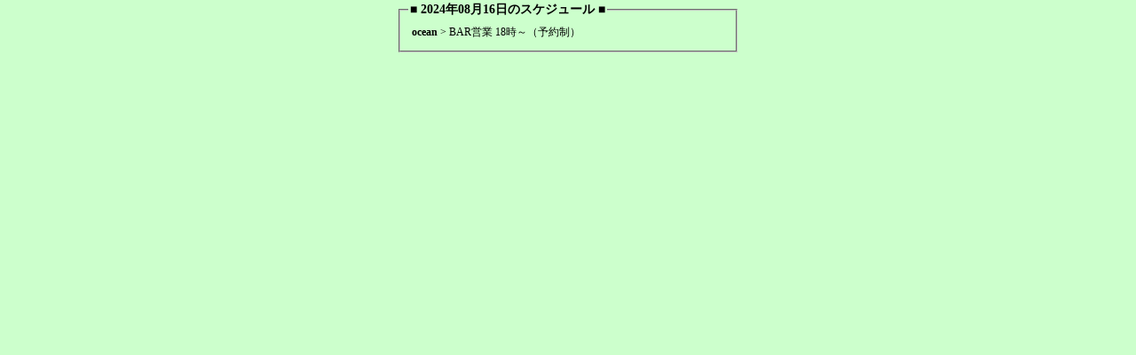

--- FILE ---
content_type: text/html;charset=Shift_JIS
request_url: https://l--l.jp/gtlist/reserve.cgi?cd=sc1792&dt=20240816
body_size: 997
content:
<html>
<head>
<meta http-equiv="content-type" content="text/html;charset=x-sjis">
<title>オーシャンブールバード　【ライブ・スケジュール】イベント企画募集中です！</title>
<STYLE type=text/css>
<!--
body {
scrollbar-3dlight-color:#33cc99;
scrollbar-arrow-color:red;
scrollbar-darkshadow-color:#33cc99;
scrollbar-face-color:#33cc99;
scrollbar-highlight-color:#ccffcc;
scrollbar-shadow-color:#ccffcc;
scrollbar-track-color:#ccffcc;
}
td {font-size:12;}
-->
</STYLE>
<link rel="stylesheet" type="text/css" href="./style.css">
</head>
<body bgcolor="#ccffcc" leftmargin="0" marginwidth="0" topmargin="0" marginheight="0">
<center>
<table cellpadding=2 cellspacing=0 border=0 width=360>
<tr><td width=360 nowrap>
	<fieldset>
	<legend style="font-size:14;"><b>■&nbsp;2024年08月16日のスケジュール&nbsp;■</b></legend>
	<center>
	<table cellpadding=4 cellspacing=0 border=0>
	<tr><td width=360 nowrap><b>ocean</b> > BAR営業 18時～（予約制）<br></td></tr>
	</table>
	</fieldset>
</td></tr>
</table>
</body>
</html>



--- FILE ---
content_type: text/css
request_url: https://l--l.jp/gtlist/style.css
body_size: 1770
content:
.title  { color: white; font-weight: bold; font-size: 18px; text-indent: 4px}
.tl_link   { color: white; font-size: 12px; text-indent: 4px; }
.px9 { color: black; font-size: 11px }
.px16 { color: black; font-size: 16px; font-weight:bold; }
.list  { font-size: 14px; text-decoration: none; margin-left: 6px; padding-left: 6px }
.list2  { font-size: 14px; color: white; text-decoration: none; }
.topic   { color: #999; font-size: 14px; text-decoration: none; text-indent: 6px; width: 250px }
.topic1  { color: black; font-size: 14px; text-decoration: none; text-indent: 6px; width: 250px }
.topic2 { color: #ff9900; font-weight: bold; font-size: 14px;  padding-left: 6px}
.topic3 { color: white; font-size: 14px;  padding-left: 6px}
td { font-size:12;}
.red	{ font-size:14; color:red; }
.blue	{ font-size:14; color:blue; }
.blue_b	{ font-size:14; color:blue; font-weight:bold;}
.black	{ font-size:14; color:#000000; }
.white	{ font-size:14; color:#FFFFFF; }
.w0 {font-size:9pt;
	background:#000000;
	border-style:solid;
	border-width:1px;
	border-color:#ddd #777 #777 #ddd;}
.w1 {font-size:9pt;
	background:#9999FF;
	border-style:solid;
	border-width:1px;
	border-color:#ddd #777 #777 #ddd;}
.w2 {font-size:9pt;
	background:#eeeeee;
	border-style:solid;
	border-width:1px;
	border-color:#ddd #777 #777 #ddd;}
.w3 {font-size:9pt;
	border-style:solid;
	border-width:1px;
	border-color:#ddd #777 #777 #ddd;}
.w4 {font-size:9pt;
	background:#ffffff;
	border-style:groove;
	border-width:1px;
	border-color:#ddd #aaa #aaa #ddd;}
.c {border-style:solid;
	border-width:1px;
	border-color:#868686;}
.l {border-style:solid;
	border-width:1;
	background-color:#EEEEEE;}
.k {border-style:solid;
	border-width:1;
	background-color:#336699;}
.d {border-style:double;
	border-width:1;
	background-color:#EEEEEE;}

